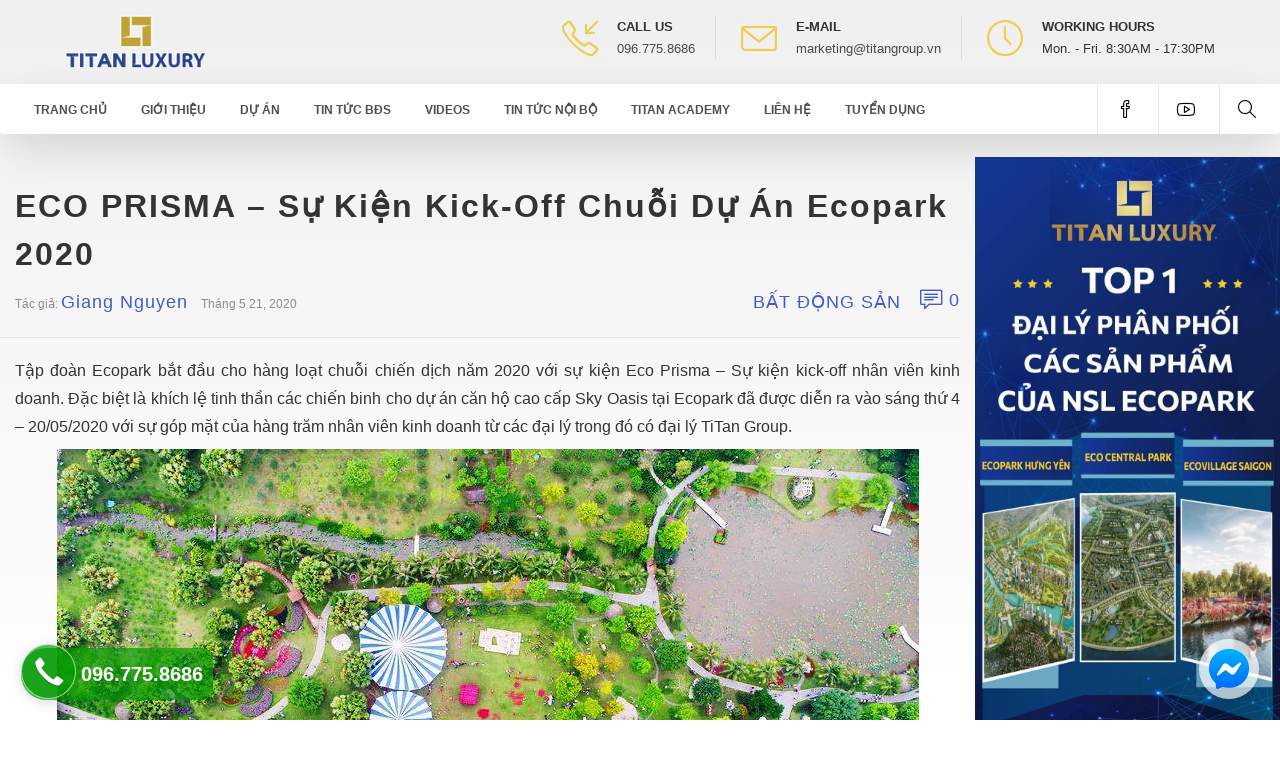

--- FILE ---
content_type: text/html; charset=UTF-8
request_url: https://titangroup.vn/eco-prisma-kick-off/
body_size: 21150
content:
<!DOCTYPE html><html lang="vi">
<head>
	<meta charset="UTF-8">
	<meta name="viewport" content="width=device-width, initial-scale=1">
	<meta name='dmca-site-verification' content='Q1FsS2I5NWR1bzdud0Vqd3pMT1NrQT090' />
	
		
	
	<link rel="profile" href="http://gmpg.org/xfn/11">	
	<script>
						console.log = function(){};
				console.error = function(){};
				console.warn = function(){};
				</script>
<!-- Google tag (gtag.js) -->
<script async src="https://www.googletagmanager.com/gtag/js?id=G-HLXYDH8C1S"></script>

<script>
  window.dataLayer = window.dataLayer || [];
  function gtag(){dataLayer.push(arguments);}
  gtag('js', new Date());

  gtag('config', 'G-HLXYDH8C1S');
</script>
	<meta name='robots' content='index, follow, max-image-preview:large, max-snippet:-1, max-video-preview:-1' />
	<style>img:is([sizes="auto" i], [sizes^="auto," i]) { contain-intrinsic-size: 3000px 1500px }</style>
	
	<!-- This site is optimized with the Yoast SEO plugin v26.6 - https://yoast.com/wordpress/plugins/seo/ -->
	<title>ECO PRISMA - Sự kiện kick-off chuỗi dự án Ecopark 2020</title>
	<meta name="description" content="Sự kiện Eco Prisma kick-off tinh thần các chiến binh bất động sản đã diễn ra tốt đẹp với những thông tin chiến lược về các dự án mới" />
	<link rel="canonical" href="https://titangroup.vn/eco-prisma-kick-off/" />
	<meta property="og:locale" content="vi_VN" />
	<meta property="og:type" content="article" />
	<meta property="og:title" content="ECO PRISMA - Sự kiện kick-off chuỗi dự án Ecopark 2020" />
	<meta property="og:description" content="Sự kiện Eco Prisma kick-off tinh thần các chiến binh bất động sản đã diễn ra tốt đẹp với những thông tin chiến lược về các dự án mới" />
	<meta property="og:url" content="https://titangroup.vn/eco-prisma-kick-off/" />
	<meta property="og:site_name" content="Titan Group - Bất động sản Titan" />
	<meta property="article:publisher" content="https://www.facebook.com/BDStitangroup/" />
	<meta property="article:published_time" content="2020-05-21T09:40:02+00:00" />
	<meta property="og:image" content="https://titangroup.vn/wp-content/uploads/eco-prisma-kick-off-sale-ecopark-2-scaled.jpg" />
	<meta property="og:image:width" content="2560" />
	<meta property="og:image:height" content="1707" />
	<meta property="og:image:type" content="image/jpeg" />
	<meta name="author" content="Giang Nguyen" />
	<meta name="twitter:card" content="summary_large_image" />
	<meta name="twitter:label1" content="Được viết bởi" />
	<meta name="twitter:data1" content="Giang Nguyen" />
	<meta name="twitter:label2" content="Ước tính thời gian đọc" />
	<meta name="twitter:data2" content="3 phút" />
	<script type="application/ld+json" class="yoast-schema-graph">{"@context":"https://schema.org","@graph":[{"@type":"Article","@id":"https://titangroup.vn/eco-prisma-kick-off/#article","isPartOf":{"@id":"https://titangroup.vn/eco-prisma-kick-off/"},"author":{"name":"Giang Nguyen","@id":"https://titangroup.vn/#/schema/person/f97bf864f4080c334177567d79873334"},"headline":"ECO PRISMA &#8211; Sự kiện kick-off chuỗi dự án Ecopark 2020","datePublished":"2020-05-21T09:40:02+00:00","mainEntityOfPage":{"@id":"https://titangroup.vn/eco-prisma-kick-off/"},"wordCount":522,"publisher":{"@id":"https://titangroup.vn/#organization"},"image":{"@id":"https://titangroup.vn/eco-prisma-kick-off/#primaryimage"},"thumbnailUrl":"https://titangroup.vn/wp-content/uploads/eco-prisma-kick-off-sale-ecopark-2-scaled.jpg","keywords":["Chung cư S1-S2 Sky Oasis Ecopark- Chính sách bán hàng mới nhất từ chủ đầu tư"],"articleSection":["Bất động sản","Hà Nội"],"inLanguage":"vi"},{"@type":"WebPage","@id":"https://titangroup.vn/eco-prisma-kick-off/","url":"https://titangroup.vn/eco-prisma-kick-off/","name":"ECO PRISMA - Sự kiện kick-off chuỗi dự án Ecopark 2020","isPartOf":{"@id":"https://titangroup.vn/#website"},"primaryImageOfPage":{"@id":"https://titangroup.vn/eco-prisma-kick-off/#primaryimage"},"image":{"@id":"https://titangroup.vn/eco-prisma-kick-off/#primaryimage"},"thumbnailUrl":"https://titangroup.vn/wp-content/uploads/eco-prisma-kick-off-sale-ecopark-2-scaled.jpg","datePublished":"2020-05-21T09:40:02+00:00","description":"Sự kiện Eco Prisma kick-off tinh thần các chiến binh bất động sản đã diễn ra tốt đẹp với những thông tin chiến lược về các dự án mới","breadcrumb":{"@id":"https://titangroup.vn/eco-prisma-kick-off/#breadcrumb"},"inLanguage":"vi","potentialAction":[{"@type":"ReadAction","target":["https://titangroup.vn/eco-prisma-kick-off/"]}]},{"@type":"ImageObject","inLanguage":"vi","@id":"https://titangroup.vn/eco-prisma-kick-off/#primaryimage","url":"https://titangroup.vn/wp-content/uploads/eco-prisma-kick-off-sale-ecopark-2-scaled.jpg","contentUrl":"https://titangroup.vn/wp-content/uploads/eco-prisma-kick-off-sale-ecopark-2-scaled.jpg","width":2560,"height":1707,"caption":"eco prisma kick-off sale ecopark"},{"@type":"BreadcrumbList","@id":"https://titangroup.vn/eco-prisma-kick-off/#breadcrumb","itemListElement":[{"@type":"ListItem","position":1,"name":"Home","item":"https://titangroup.vn/"},{"@type":"ListItem","position":2,"name":"ECO PRISMA &#8211; Sự kiện kick-off chuỗi dự án Ecopark 2020"}]},{"@type":"WebSite","@id":"https://titangroup.vn/#website","url":"https://titangroup.vn/","name":"Titan Group - Bất động sản Titan","description":"Titan Group - Bất động sản Titan","publisher":{"@id":"https://titangroup.vn/#organization"},"potentialAction":[{"@type":"SearchAction","target":{"@type":"EntryPoint","urlTemplate":"https://titangroup.vn/?s={search_term_string}"},"query-input":{"@type":"PropertyValueSpecification","valueRequired":true,"valueName":"search_term_string"}}],"inLanguage":"vi"},{"@type":"Organization","@id":"https://titangroup.vn/#organization","name":"Titan Group","url":"https://titangroup.vn/","logo":{"@type":"ImageObject","inLanguage":"vi","@id":"https://titangroup.vn/#/schema/logo/image/","url":"https://titangroup.vn/wp-content/uploads/logo-titan-stroke.png","contentUrl":"https://titangroup.vn/wp-content/uploads/logo-titan-stroke.png","width":2560,"height":1220,"caption":"Titan Group"},"image":{"@id":"https://titangroup.vn/#/schema/logo/image/"},"sameAs":["https://www.facebook.com/BDStitangroup/","https://www.youtube.com/channel/UC_93keFvEmm5BJTuxa1Ln1A"]},{"@type":"Person","@id":"https://titangroup.vn/#/schema/person/f97bf864f4080c334177567d79873334","name":"Giang Nguyen","image":{"@type":"ImageObject","inLanguage":"vi","@id":"https://titangroup.vn/#/schema/person/image/","url":"https://secure.gravatar.com/avatar/204383381164d015c5f26c964e1e82b39645f9cd042de7b1d6acef3fd28e4f77?s=96&d=mm&r=g","contentUrl":"https://secure.gravatar.com/avatar/204383381164d015c5f26c964e1e82b39645f9cd042de7b1d6acef3fd28e4f77?s=96&d=mm&r=g","caption":"Giang Nguyen"},"url":"https://titangroup.vn/author/giangbe/"}]}</script>
	<!-- / Yoast SEO plugin. -->


<link rel='dns-prefetch' href='//www.google.com' />
<link rel='dns-prefetch' href='//stats.wp.com' />

<link rel='stylesheet' id='wp-block-library-css' href='https://titangroup.vn/wp-includes/css/dist/block-library/style.min.css?ver=6.8.3' type='text/css' media='all' />
<style id='classic-theme-styles-inline-css' type='text/css'>
/*! This file is auto-generated */
.wp-block-button__link{color:#fff;background-color:#32373c;border-radius:9999px;box-shadow:none;text-decoration:none;padding:calc(.667em + 2px) calc(1.333em + 2px);font-size:1.125em}.wp-block-file__button{background:#32373c;color:#fff;text-decoration:none}
</style>
<link rel='stylesheet' id='awb-css' href='https://titangroup.vn/wp-content/plugins/advanced-backgrounds/assets/awb/awb.min.css?ver=1.12.8' type='text/css' media='all' />
<link rel='stylesheet' id='mediaelement-css' href='https://titangroup.vn/wp-includes/js/mediaelement/mediaelementplayer-legacy.min.css?ver=4.2.17' type='text/css' media='all' />
<link rel='stylesheet' id='wp-mediaelement-css' href='https://titangroup.vn/wp-includes/js/mediaelement/wp-mediaelement.min.css?ver=6.8.3' type='text/css' media='all' />
<style id='jetpack-sharing-buttons-style-inline-css' type='text/css'>
.jetpack-sharing-buttons__services-list{display:flex;flex-direction:row;flex-wrap:wrap;gap:0;list-style-type:none;margin:5px;padding:0}.jetpack-sharing-buttons__services-list.has-small-icon-size{font-size:12px}.jetpack-sharing-buttons__services-list.has-normal-icon-size{font-size:16px}.jetpack-sharing-buttons__services-list.has-large-icon-size{font-size:24px}.jetpack-sharing-buttons__services-list.has-huge-icon-size{font-size:36px}@media print{.jetpack-sharing-buttons__services-list{display:none!important}}.editor-styles-wrapper .wp-block-jetpack-sharing-buttons{gap:0;padding-inline-start:0}ul.jetpack-sharing-buttons__services-list.has-background{padding:1.25em 2.375em}
</style>
<style id='global-styles-inline-css' type='text/css'>
:root{--wp--preset--aspect-ratio--square: 1;--wp--preset--aspect-ratio--4-3: 4/3;--wp--preset--aspect-ratio--3-4: 3/4;--wp--preset--aspect-ratio--3-2: 3/2;--wp--preset--aspect-ratio--2-3: 2/3;--wp--preset--aspect-ratio--16-9: 16/9;--wp--preset--aspect-ratio--9-16: 9/16;--wp--preset--color--black: #000000;--wp--preset--color--cyan-bluish-gray: #abb8c3;--wp--preset--color--white: #ffffff;--wp--preset--color--pale-pink: #f78da7;--wp--preset--color--vivid-red: #cf2e2e;--wp--preset--color--luminous-vivid-orange: #ff6900;--wp--preset--color--luminous-vivid-amber: #fcb900;--wp--preset--color--light-green-cyan: #7bdcb5;--wp--preset--color--vivid-green-cyan: #00d084;--wp--preset--color--pale-cyan-blue: #8ed1fc;--wp--preset--color--vivid-cyan-blue: #0693e3;--wp--preset--color--vivid-purple: #9b51e0;--wp--preset--gradient--vivid-cyan-blue-to-vivid-purple: linear-gradient(135deg,rgba(6,147,227,1) 0%,rgb(155,81,224) 100%);--wp--preset--gradient--light-green-cyan-to-vivid-green-cyan: linear-gradient(135deg,rgb(122,220,180) 0%,rgb(0,208,130) 100%);--wp--preset--gradient--luminous-vivid-amber-to-luminous-vivid-orange: linear-gradient(135deg,rgba(252,185,0,1) 0%,rgba(255,105,0,1) 100%);--wp--preset--gradient--luminous-vivid-orange-to-vivid-red: linear-gradient(135deg,rgba(255,105,0,1) 0%,rgb(207,46,46) 100%);--wp--preset--gradient--very-light-gray-to-cyan-bluish-gray: linear-gradient(135deg,rgb(238,238,238) 0%,rgb(169,184,195) 100%);--wp--preset--gradient--cool-to-warm-spectrum: linear-gradient(135deg,rgb(74,234,220) 0%,rgb(151,120,209) 20%,rgb(207,42,186) 40%,rgb(238,44,130) 60%,rgb(251,105,98) 80%,rgb(254,248,76) 100%);--wp--preset--gradient--blush-light-purple: linear-gradient(135deg,rgb(255,206,236) 0%,rgb(152,150,240) 100%);--wp--preset--gradient--blush-bordeaux: linear-gradient(135deg,rgb(254,205,165) 0%,rgb(254,45,45) 50%,rgb(107,0,62) 100%);--wp--preset--gradient--luminous-dusk: linear-gradient(135deg,rgb(255,203,112) 0%,rgb(199,81,192) 50%,rgb(65,88,208) 100%);--wp--preset--gradient--pale-ocean: linear-gradient(135deg,rgb(255,245,203) 0%,rgb(182,227,212) 50%,rgb(51,167,181) 100%);--wp--preset--gradient--electric-grass: linear-gradient(135deg,rgb(202,248,128) 0%,rgb(113,206,126) 100%);--wp--preset--gradient--midnight: linear-gradient(135deg,rgb(2,3,129) 0%,rgb(40,116,252) 100%);--wp--preset--font-size--small: 13px;--wp--preset--font-size--medium: 20px;--wp--preset--font-size--large: 36px;--wp--preset--font-size--x-large: 42px;--wp--preset--spacing--20: 0.44rem;--wp--preset--spacing--30: 0.67rem;--wp--preset--spacing--40: 1rem;--wp--preset--spacing--50: 1.5rem;--wp--preset--spacing--60: 2.25rem;--wp--preset--spacing--70: 3.38rem;--wp--preset--spacing--80: 5.06rem;--wp--preset--shadow--natural: 6px 6px 9px rgba(0, 0, 0, 0.2);--wp--preset--shadow--deep: 12px 12px 50px rgba(0, 0, 0, 0.4);--wp--preset--shadow--sharp: 6px 6px 0px rgba(0, 0, 0, 0.2);--wp--preset--shadow--outlined: 6px 6px 0px -3px rgba(255, 255, 255, 1), 6px 6px rgba(0, 0, 0, 1);--wp--preset--shadow--crisp: 6px 6px 0px rgba(0, 0, 0, 1);}:where(.is-layout-flex){gap: 0.5em;}:where(.is-layout-grid){gap: 0.5em;}body .is-layout-flex{display: flex;}.is-layout-flex{flex-wrap: wrap;align-items: center;}.is-layout-flex > :is(*, div){margin: 0;}body .is-layout-grid{display: grid;}.is-layout-grid > :is(*, div){margin: 0;}:where(.wp-block-columns.is-layout-flex){gap: 2em;}:where(.wp-block-columns.is-layout-grid){gap: 2em;}:where(.wp-block-post-template.is-layout-flex){gap: 1.25em;}:where(.wp-block-post-template.is-layout-grid){gap: 1.25em;}.has-black-color{color: var(--wp--preset--color--black) !important;}.has-cyan-bluish-gray-color{color: var(--wp--preset--color--cyan-bluish-gray) !important;}.has-white-color{color: var(--wp--preset--color--white) !important;}.has-pale-pink-color{color: var(--wp--preset--color--pale-pink) !important;}.has-vivid-red-color{color: var(--wp--preset--color--vivid-red) !important;}.has-luminous-vivid-orange-color{color: var(--wp--preset--color--luminous-vivid-orange) !important;}.has-luminous-vivid-amber-color{color: var(--wp--preset--color--luminous-vivid-amber) !important;}.has-light-green-cyan-color{color: var(--wp--preset--color--light-green-cyan) !important;}.has-vivid-green-cyan-color{color: var(--wp--preset--color--vivid-green-cyan) !important;}.has-pale-cyan-blue-color{color: var(--wp--preset--color--pale-cyan-blue) !important;}.has-vivid-cyan-blue-color{color: var(--wp--preset--color--vivid-cyan-blue) !important;}.has-vivid-purple-color{color: var(--wp--preset--color--vivid-purple) !important;}.has-black-background-color{background-color: var(--wp--preset--color--black) !important;}.has-cyan-bluish-gray-background-color{background-color: var(--wp--preset--color--cyan-bluish-gray) !important;}.has-white-background-color{background-color: var(--wp--preset--color--white) !important;}.has-pale-pink-background-color{background-color: var(--wp--preset--color--pale-pink) !important;}.has-vivid-red-background-color{background-color: var(--wp--preset--color--vivid-red) !important;}.has-luminous-vivid-orange-background-color{background-color: var(--wp--preset--color--luminous-vivid-orange) !important;}.has-luminous-vivid-amber-background-color{background-color: var(--wp--preset--color--luminous-vivid-amber) !important;}.has-light-green-cyan-background-color{background-color: var(--wp--preset--color--light-green-cyan) !important;}.has-vivid-green-cyan-background-color{background-color: var(--wp--preset--color--vivid-green-cyan) !important;}.has-pale-cyan-blue-background-color{background-color: var(--wp--preset--color--pale-cyan-blue) !important;}.has-vivid-cyan-blue-background-color{background-color: var(--wp--preset--color--vivid-cyan-blue) !important;}.has-vivid-purple-background-color{background-color: var(--wp--preset--color--vivid-purple) !important;}.has-black-border-color{border-color: var(--wp--preset--color--black) !important;}.has-cyan-bluish-gray-border-color{border-color: var(--wp--preset--color--cyan-bluish-gray) !important;}.has-white-border-color{border-color: var(--wp--preset--color--white) !important;}.has-pale-pink-border-color{border-color: var(--wp--preset--color--pale-pink) !important;}.has-vivid-red-border-color{border-color: var(--wp--preset--color--vivid-red) !important;}.has-luminous-vivid-orange-border-color{border-color: var(--wp--preset--color--luminous-vivid-orange) !important;}.has-luminous-vivid-amber-border-color{border-color: var(--wp--preset--color--luminous-vivid-amber) !important;}.has-light-green-cyan-border-color{border-color: var(--wp--preset--color--light-green-cyan) !important;}.has-vivid-green-cyan-border-color{border-color: var(--wp--preset--color--vivid-green-cyan) !important;}.has-pale-cyan-blue-border-color{border-color: var(--wp--preset--color--pale-cyan-blue) !important;}.has-vivid-cyan-blue-border-color{border-color: var(--wp--preset--color--vivid-cyan-blue) !important;}.has-vivid-purple-border-color{border-color: var(--wp--preset--color--vivid-purple) !important;}.has-vivid-cyan-blue-to-vivid-purple-gradient-background{background: var(--wp--preset--gradient--vivid-cyan-blue-to-vivid-purple) !important;}.has-light-green-cyan-to-vivid-green-cyan-gradient-background{background: var(--wp--preset--gradient--light-green-cyan-to-vivid-green-cyan) !important;}.has-luminous-vivid-amber-to-luminous-vivid-orange-gradient-background{background: var(--wp--preset--gradient--luminous-vivid-amber-to-luminous-vivid-orange) !important;}.has-luminous-vivid-orange-to-vivid-red-gradient-background{background: var(--wp--preset--gradient--luminous-vivid-orange-to-vivid-red) !important;}.has-very-light-gray-to-cyan-bluish-gray-gradient-background{background: var(--wp--preset--gradient--very-light-gray-to-cyan-bluish-gray) !important;}.has-cool-to-warm-spectrum-gradient-background{background: var(--wp--preset--gradient--cool-to-warm-spectrum) !important;}.has-blush-light-purple-gradient-background{background: var(--wp--preset--gradient--blush-light-purple) !important;}.has-blush-bordeaux-gradient-background{background: var(--wp--preset--gradient--blush-bordeaux) !important;}.has-luminous-dusk-gradient-background{background: var(--wp--preset--gradient--luminous-dusk) !important;}.has-pale-ocean-gradient-background{background: var(--wp--preset--gradient--pale-ocean) !important;}.has-electric-grass-gradient-background{background: var(--wp--preset--gradient--electric-grass) !important;}.has-midnight-gradient-background{background: var(--wp--preset--gradient--midnight) !important;}.has-small-font-size{font-size: var(--wp--preset--font-size--small) !important;}.has-medium-font-size{font-size: var(--wp--preset--font-size--medium) !important;}.has-large-font-size{font-size: var(--wp--preset--font-size--large) !important;}.has-x-large-font-size{font-size: var(--wp--preset--font-size--x-large) !important;}
:where(.wp-block-post-template.is-layout-flex){gap: 1.25em;}:where(.wp-block-post-template.is-layout-grid){gap: 1.25em;}
:where(.wp-block-columns.is-layout-flex){gap: 2em;}:where(.wp-block-columns.is-layout-grid){gap: 2em;}
:root :where(.wp-block-pullquote){font-size: 1.5em;line-height: 1.6;}
</style>
<link data-minify="1" rel='stylesheet' id='kk-star-ratings-css' href='https://titangroup.vn/wp-content/cache/min/1/wp-content/plugins/kk-star-ratings/src/core/public/css/kk-star-ratings.css?ver=1767700854' type='text/css' media='all' />
<link data-minify="1" rel='stylesheet' id='contact-form-7-css' href='https://titangroup.vn/wp-content/cache/min/1/wp-content/plugins/contact-form-7/includes/css/styles.css?ver=1767700854' type='text/css' media='all' />
<link data-minify="1" rel='stylesheet' id='property-form-style-css' href='https://titangroup.vn/wp-content/cache/min/1/wp-content/plugins/property-submission/property-form-style.css?ver=1767700854' type='text/css' media='all' />
<link data-minify="1" rel='stylesheet' id='portal-pqei-css' href='https://titangroup.vn/wp-content/cache/min/1/wp-content/themes/portal_pqei/style.css?ver=1767700854' type='text/css' media='all' />
<style id='rocket-lazyload-inline-css' type='text/css'>
.rll-youtube-player{position:relative;padding-bottom:56.23%;height:0;overflow:hidden;max-width:100%;}.rll-youtube-player:focus-within{outline: 2px solid currentColor;outline-offset: 5px;}.rll-youtube-player iframe{position:absolute;top:0;left:0;width:100%;height:100%;z-index:100;background:0 0}.rll-youtube-player img{bottom:0;display:block;left:0;margin:auto;max-width:100%;width:100%;position:absolute;right:0;top:0;border:none;height:auto;-webkit-transition:.4s all;-moz-transition:.4s all;transition:.4s all}.rll-youtube-player img:hover{-webkit-filter:brightness(75%)}.rll-youtube-player .play{height:100%;width:100%;left:0;top:0;position:absolute;background:url(https://titangroup.vn/wp-content/plugins/wp-rocket/assets/img/youtube.png) no-repeat center;background-color: transparent !important;cursor:pointer;border:none;}
</style>
<script type="text/javascript" src="https://www.google.com/recaptcha/api.js?ver=6.8.3" id="recaptcha-js"></script>
<script type="text/javascript" src="https://titangroup.vn/wp-includes/js/jquery/jquery.min.js?ver=3.7.1" id="jquery-core-js"></script>
<script type="text/javascript" src="https://titangroup.vn/wp-includes/js/jquery/jquery-migrate.min.js?ver=3.4.1" id="jquery-migrate-js"></script>
<script type="application/ld+json">{
    "@context": "https://schema.org/",
    "@type": "CreativeWorkSeries",
    "name": "ECO PRISMA - Sự kiện kick-off chuỗi dự án Ecopark 2020",
    "aggregateRating": {
        "@type": "AggregateRating",
        "ratingValue": "5",
        "bestRating": "5",
        "ratingCount": "1"
    }
}</script><style type="text/css">
			.aiovg-player {
				display: block;
				position: relative;
				border-radius: 3px;
				padding-bottom: 56.25%;
				width: 100%;
				height: 0;	
				overflow: hidden;
			}
			
			.aiovg-player iframe,
			.aiovg-player .video-js,
			.aiovg-player .plyr {
				--plyr-color-main: #00b2ff;
				position: absolute;
				inset: 0;	
				margin: 0;
				padding: 0;
				width: 100%;
				height: 100%;
			}
		</style>	<style>img#wpstats{display:none}</style>
		<meta name="generator" content="Powered by Visual Composer - drag and drop page builder for WordPress."/>
<!--[if lte IE 9]><link rel="stylesheet" type="text/css" href="https://titangroup.vn/wp-content/plugins/js_composer_5.0.1/assets/css/vc_lte_ie9.min.css" media="screen"><![endif]--><link rel="icon" href="https://titangroup.vn/wp-content/uploads/logo-favicon.png" sizes="32x32" />
<link rel="icon" href="https://titangroup.vn/wp-content/uploads/logo-favicon.png" sizes="192x192" />
<link rel="apple-touch-icon" href="https://titangroup.vn/wp-content/uploads/logo-favicon.png" />
<meta name="msapplication-TileImage" content="https://titangroup.vn/wp-content/uploads/logo-favicon.png" />
		<style type="text/css" id="wp-custom-css">
			section#bao_chi {
    background-image: url(/wp-content/themes/portal_pqei/assets/images/titan/condotel-bai-kem-sun-premier-residences-phu-quoc-emerald-bay.jpg);
    background-size: cover;
}

.form-flat input {
    width: 45%;
    float: left;
}
.form-flat input.wpcf7-form-control.wpcf7-text.wpcf7-email.wpcf7-validates-as-required.wpcf7-validates-as-email {
    margin-left: 20px;
}
.form-flat input.wpcf7-form-control.has-spinner.wpcf7-submit.button {
    margin-left: 20px;
    width: 45%;
}
p.text-form {
    font-size: 20px;
    text-transform: uppercase;
    font-weight: 600;
}
p.text-form {
    font-size: 20px;
    text-transform: uppercase;
    font-weight: 600;
    color: #3E5CCE;
}
i.fa-brands.fa-facebook {
    font-size: 40px;
	color: #fff;
}
i.fa-brands.fa-youtube {
    font-size: 40px;
	color: #fff;
}
ul.display_flex img {
    width: 45px;
}
		</style>
		<noscript><style type="text/css"> .wpb_animate_when_almost_visible { opacity: 1; }</style></noscript><noscript><style id="rocket-lazyload-nojs-css">.rll-youtube-player, [data-lazy-src]{display:none !important;}</style></noscript>	<script type="application/ld+json" class="main-schema-graph">{ "@graph": [ {
			 "@context": "https://schema.org",
				"@type": "NewsArticle",
				"mainEntityOfPage": {
					"@type": "WebPage",
					"@id": "https://titangroup.vn/eco-prisma-kick-off/"
				},				
				"logo": {
					"@type": "ImageObject",
					"url": "https://titangroup.vn/wp-content/uploads/logo-titan-stroke.png",
					"width": 500,
					"height": 500
				},
				"headline": "ECO PRISMA &#8211; Sự kiện kick-off chuỗi dự án Ecopark 2020",
				"image": [ 
					{
						"@type": "ImageObject",
						"url": "https://titangroup.vn/wp-content/uploads/eco-prisma-kick-off-sale-ecopark-2-350x350.jpg",
						"height": 500,
						"width": 500
					},
					{
						"@type": "ImageObject",
						"url": "https://titangroup.vn/wp-content/uploads/eco-prisma-kick-off-sale-ecopark-2-scaled.jpg",
						"height": 300,
						"width": 400
					}
				],
				"datePublished": "2020-05-21T16:40:02+07:00",
				"dateModified": "2020-05-21T16:40:02+07:00",
				"description": "Sự kiện Eco Prisma kick-off tinh thần các chiến binh bất động sản đã diễn ra tốt đẹp với những thông tin chiến lược về các dự án mới",
				"author": {
					"@type": "Person",
					"name": "Giang Nguyen",
					"url": ""
				},
				"publisher": {
	  				"@context": "https://schema.org",
					"@type": "LocalBusiness",
					"name": "Titan Group",
	  				"image": "https://titangroup.vn/wp-content/uploads/logo-titan-stroke.png",
					"@id": "https://titangroup.vn/",
	  				"url": "https://titangroup.vn/",
	  				"telephone": "0995446688",
	  				"priceRange": "1000000000",
					"address": {
						"@type": "PostalAddress",
						"streetAddress": "15A Marina Arc, KĐT Ecopark, Hưng Yên",
						"addressLocality": "Hưng Yên",
						"postalCode": "160000",
						"addressCountry": "VN"
					},					
					"geo": {
						"@type": "GeoCoordinates",
						"latitude": 20.9500519,
						"longitude": 105.9377825
					},
					"openingHoursSpecification": {
						"@type": "OpeningHoursSpecification",
						"dayOfWeek": [
							"Monday",
							"Tuesday",
							"Wednesday",
							"Thursday",
							"Friday",
							"Saturday",
							"Sunday"
						],
						"opens": "05:00",
						"closes": "23:00"
					},		
	  				"sameAs": [	  				
						"https://www.facebook.com/BDStitangroup/",
						"https://scholar.google.com/citations?hl=vi&user=S-4x4UAAAAAJ",
						"https://www.linkedin.com/in/titangroupvn/",
						"https://www.youtube.com/channel/UCGVEb3_U7YleFBn5o5WEJGw",
						"https://www.producthunt.com/@titangroupvn",
						"www.pinterest.com/titangroupvn",
						"https://www.goodreads.com/titangroupvn",
						"https://500px.com/p/titangroupvn",
						"https://angel.co/u/titangroupvn",
						"https://soundcloud.com/titangroupvn",
						"https://twitter.com/titangroup_vn"
					]
				}
			},
			{
				"@context": "http://schema.org",
				"@type": "WebSite",
				"name": "Titan Group - Bất động sản Titan",
				"url": "https://titangroup.vn"
			}] }</script>	</head>
<body class="singular-page single-post" id="21105">
		
	<header id="masthead" class="site-header full-width">
		<div class="row long-width" id="logo-row">
			<div class="main-logo"><a class="home-link" href="https://titangroup.vn" title="Titan Group - Bất động sản Titan"><img width="2560" height="1220" src="https://titangroup.vn/wp-content/uploads/logo-titan-stroke.png" alt="Titan Group - Bất động sản Titan" style="width:143px;height:auto" /></a></div>
			<div class="header-contact-box">
				<div class="col3 header-contact">
					<div class="header-contact-icon"><i class="icon-call-in"></i></div>
					<div class="header-contact-text"><span class="header-contact-text-title">Call Us</span><a class="GAtrack-call-top" href="tel:096.775.8686" rel="nofollow" target="_blank">096.775.8686</a></div>
				</div>
				<div class="col3 header-contact">
					<div class="header-contact-icon"><i class="icon-envelope"></i></div>
					<div class="header-contact-text"><span class="header-contact-text-title">E-mail</span><a class="GAtrack-email-top" href="mailto:marketing@titangroup.vn" rel="nofollow" target="_blank">marketing@titangroup.vn</a></div>
				</div>
				<div class="col3 header-contact">
					<div class="header-contact-icon"><i class="icon-clock"></i></div>
					<div class="header-contact-text"><span class="header-contact-text-title">Working Hours</span>Mon. - Fri. 8:30AM - 17:30PM</div>
				</div>
			</div>
		</div>
		<div class="row long-width" id="top-nav-row">
			<nav id="main-menu" class="navigation toggle-navigation" role="navigation"><div class="menu-menu-thong-tin-container"><ul id="menu-menu-thong-tin" class="top-menu"><li id="menu-item-31340" class="menu-item menu-item-type-custom menu-item-object-custom menu-item-home menu-item-31340"><a href="https://titangroup.vn/">Trang chủ</a></li>
<li id="menu-item-601" class="menu-item menu-item-type-post_type menu-item-object-page menu-item-privacy-policy menu-item-601"><a rel="privacy-policy" href="https://titangroup.vn/gioi-thieu-titan-group/">Giới thiệu</a></li>
<li id="menu-item-600" class="menu-item menu-item-type-post_type menu-item-object-page menu-item-600"><a href="https://titangroup.vn/danh-sach-du-an/">Dự Án</a></li>
<li id="menu-item-19138" class="menu-item menu-item-type-taxonomy menu-item-object-category current-post-ancestor current-menu-parent current-post-parent menu-item-19138"><a href="https://titangroup.vn/bat-dong-san/">Tin tức BĐS</a></li>
<li id="menu-item-42267" class="menu-item menu-item-type-custom menu-item-object-custom menu-item-42267"><a href="https://titangroup.vn/videos/">Videos</a></li>
<li id="menu-item-19139" class="menu-item menu-item-type-taxonomy menu-item-object-category menu-item-19139"><a href="https://titangroup.vn/tin-tuc-noi-bo/">Tin tức nội bộ</a></li>
<li id="menu-item-31418" class="menu-item menu-item-type-custom menu-item-object-custom menu-item-31418"><a href="https://titangroup.vn/titan-academy/">Titan Academy</a></li>
<li id="menu-item-602" class="menu-item menu-item-type-post_type menu-item-object-page menu-item-602"><a href="https://titangroup.vn/lien-he/">Liên hệ</a></li>
<li id="menu-item-31339" class="menu-item menu-item-type-taxonomy menu-item-object-category menu-item-31339"><a href="https://titangroup.vn/tuyen-dung/">Tuyển Dụng</a></li>
</ul></div>	
				<div class="top-search-box">
					<button id="open-search-box" aria-label="Open Search box"><i class="icon-magnifier"></i></button>
					<div class="content-search-box">
						   	<form role="search" method="get" id="searchform" class="searchform" action="https://titangroup.vn/" >
    	<label class="screen-reader-text" for="s">
    	  	<input type="text" value="" name="s" id="s" placeholder="Search here..." />
    	</label>
    	<button type="submit" id="search-submit" class="search-submit" value=" "><i class="icon-magnifier"></i></button>
    </form>						<button id="close-search-box" aria-label="Close Search box">><i class="icon-arrow-left"></i></button>
					</div>
				</div>
				<div class="top-social-box">
					<div class="top-facebook-box"><button id="open-facebook-box" aria-label="Open Facebook box" onclick="window.open('https://www.facebook.com/BDStitangroup/','_blank')"><i class="icon-social-facebook"></i></button></div>
					<div class="top-youtube-box"><button id="open-youtube-box" aria-label="Open Youtube box" onclick="window.open('https://www.youtube.com/channel/UCGVEb3_U7YleFBn5o5WEJGw','_blank')"><i class="icon-social-youtube"></i></button></div>
				</div>
			</nav>
		</div>
		<div class="button-toggle-box"><button class="button-toggle"><span class="content-button-toggle">Toggle menu</button></div>
	</header>
<div class="site-main row full-width">	<div class="page-content long-width">
		<main id="primary" class="content-area width70">
			<div id="content" class="site-content">
				<article id="post-21105" class="post-21105 post type-post status-publish format-standard has-post-thumbnail hentry category-bat-dong-san category-ha-noi tag-chung-cu-s1-s2-sky-oasis">
	<div class="row full-width">
		<h1 class="entry-title">ECO PRISMA &#8211; Sự kiện kick-off chuỗi dự án Ecopark 2020</h1>
		<div class="entry-meta">
			<span class="author"><span class="before-text">Tác giả: </span><a href="https://titangroup.vn/author/giangbe/" target="_blank">Giang Nguyen</a></span><span class="date-meta"><time class="entry-date" datetime="Tháng 5 21, 2020">Tháng 5 21, 2020</time></span><span class="comment-meta"><a href="https://titangroup.vn/eco-prisma-kick-off/#post-comment-box" rel="bookmark" target="_blank"><i class="icon-speech"></i>0</a></span><a class="cat-link-meta" href="https://titangroup.vn/bat-dong-san/">Bất động sản</a>		</div>
		<div class="entry-content">		
					<p style="text-align: justify;">Tập đoàn Ecopark bắt đầu cho hàng loạt chuỗi chiến dịch năm 2020 với sự kiện Eco Prisma &#8211; Sự kiện kick-off nhân viên kinh doanh. Đặc biệt là khích lệ tinh thần các chiến binh cho dự án căn hộ cao cấp Sky Oasis tại Ecopark đã được diễn ra vào sáng thứ 4 &#8211; 20/05/2020 với sự góp mặt của hàng trăm nhân viên kinh doanh từ các đại lý trong đó có đại lý TiTan Group.</p>
<figure id="attachment_18388" aria-describedby="caption-attachment-18388" style="width: 862px" class="wp-caption aligncenter"><img fetchpriority="high" decoding="async" class="wp-image-18388 size-full" src="https://titangroup.vn/wp-content/uploads/cong-vien-mua-xuan-ecopark-1.jpg" alt="cong-vien-mua-xuan-ecopark-1" width="862" height="506" srcset="https://titangroup.vn/wp-content/uploads/cong-vien-mua-xuan-ecopark-1.jpg 862w, https://titangroup.vn/wp-content/uploads/cong-vien-mua-xuan-ecopark-1-300x176.jpg 300w, https://titangroup.vn/wp-content/uploads/cong-vien-mua-xuan-ecopark-1-600x352.jpg 600w, https://titangroup.vn/wp-content/uploads/cong-vien-mua-xuan-ecopark-1-768x451.jpg 768w, https://titangroup.vn/wp-content/uploads/cong-vien-mua-xuan-ecopark-1-500x294.jpg 500w, https://titangroup.vn/wp-content/uploads/cong-vien-mua-xuan-ecopark-1-800x470.jpg 800w" sizes="(max-width: 862px) 100vw, 862px" /><figcaption id="caption-attachment-18388" class="wp-caption-text">Trong công viên đại ngàn cây xanh Ecopark thì công viên mùa xuân là nơi được lựa chọn để diễn ra sự kiện này.</figcaption></figure>
<p style="text-align: justify;">Trong buổi Eco Prisma kick-off chủ đầu tư Ecopark đã vén màn hàng loạt các dự án HOT của năm 2020 cùng hàng loạt các thông tin quan trọng về dự án Sky Oasis.</p>
<p style="text-align: justify;">Đọc thêm: <strong><a href="https://titangroup.vn/chung-cu-sky-oasis/" target="_blank" rel="noopener noreferrer">Thông tin dự án Sky Oasis</a></strong></p>
<figure id="attachment_21119" aria-describedby="caption-attachment-21119" style="width: 2560px" class="wp-caption aligncenter"><img decoding="async" class="wp-image-21119 size-full" src="https://titangroup.vn/wp-content/uploads/eco-prisma-kick-off-sale-ecopark-2-scaled.jpg" alt="eco prisma kick-off sale ecopark" width="2560" height="1707" srcset="https://titangroup.vn/wp-content/uploads/eco-prisma-kick-off-sale-ecopark-2-scaled.jpg 2560w, https://titangroup.vn/wp-content/uploads/eco-prisma-kick-off-sale-ecopark-2-300x200.jpg 300w, https://titangroup.vn/wp-content/uploads/eco-prisma-kick-off-sale-ecopark-2-600x400.jpg 600w, https://titangroup.vn/wp-content/uploads/eco-prisma-kick-off-sale-ecopark-2-768x512.jpg 768w, https://titangroup.vn/wp-content/uploads/eco-prisma-kick-off-sale-ecopark-2-1536x1024.jpg 1536w, https://titangroup.vn/wp-content/uploads/eco-prisma-kick-off-sale-ecopark-2-2048x1365.jpg 2048w, https://titangroup.vn/wp-content/uploads/eco-prisma-kick-off-sale-ecopark-2-500x333.jpg 500w, https://titangroup.vn/wp-content/uploads/eco-prisma-kick-off-sale-ecopark-2-800x533.jpg 800w, https://titangroup.vn/wp-content/uploads/eco-prisma-kick-off-sale-ecopark-2-1280x853.jpg 1280w, https://titangroup.vn/wp-content/uploads/eco-prisma-kick-off-sale-ecopark-2-1920x1280.jpg 1920w" sizes="(max-width: 2560px) 100vw, 2560px" /><figcaption id="caption-attachment-21119" class="wp-caption-text">Công ty Bất Động Sản Titan là một trong các đại lý chiến lược của tập đoàn Ecopark</figcaption></figure>
<p style="text-align: justify;">Bên cạnh đó là các thông tin về Sol Forest &#8211; Vertical Forest đầu tiên tại Hà Nội, S3 &amp; S-Premium, Thủy Trúc, Nhà phố vịnh đảo Marina arc, Nhà ph<span class="text_exposed_show">ố QT Marina, Ốc đảo Thủy Tùng, Căn hộ Thủy Tiên,&#8230; </span></p>
<p style="text-align: justify;"><span class="text_exposed_show">Đặc biệt, trong số đó, có thiên đường sống Sol Forest &#8211; ba tòa tháp biểu tượng được thiêt kế như những khu rừng thẳng đứng trên không &#8211; Là một trong những sản phẩm đẳng cấp nhất Ecopark. Hứa hẹn sẽ là loạt sản phẩm hấp dẫn nhất thị trường BĐS Hà Nội &#8211; Hưng Yên 2020</span></p>
<p style="text-align: justify;">Đọc thêm: <strong><a href="https://titangroup.vn/be-boi-sky-oasis/" target="_blank" rel="noopener noreferrer">Bể bơi chân mây Sky Oasis</a></strong></p>
<h2>Thêm một số hình ảnh về sự kiện</h2>
<figure id="attachment_21115" aria-describedby="caption-attachment-21115" style="width: 2560px" class="wp-caption aligncenter"><img decoding="async" class="wp-image-21115 size-full" src="https://titangroup.vn/wp-content/uploads/eco-prisma-kick-off-sale-ecopark-3-scaled.jpg" alt="eco prisma kick-off sale ecopark" width="2560" height="1707" srcset="https://titangroup.vn/wp-content/uploads/eco-prisma-kick-off-sale-ecopark-3-scaled.jpg 2560w, https://titangroup.vn/wp-content/uploads/eco-prisma-kick-off-sale-ecopark-3-300x200.jpg 300w, https://titangroup.vn/wp-content/uploads/eco-prisma-kick-off-sale-ecopark-3-600x400.jpg 600w, https://titangroup.vn/wp-content/uploads/eco-prisma-kick-off-sale-ecopark-3-768x512.jpg 768w, https://titangroup.vn/wp-content/uploads/eco-prisma-kick-off-sale-ecopark-3-1536x1024.jpg 1536w, https://titangroup.vn/wp-content/uploads/eco-prisma-kick-off-sale-ecopark-3-2048x1365.jpg 2048w, https://titangroup.vn/wp-content/uploads/eco-prisma-kick-off-sale-ecopark-3-500x333.jpg 500w, https://titangroup.vn/wp-content/uploads/eco-prisma-kick-off-sale-ecopark-3-800x533.jpg 800w, https://titangroup.vn/wp-content/uploads/eco-prisma-kick-off-sale-ecopark-3-1280x853.jpg 1280w, https://titangroup.vn/wp-content/uploads/eco-prisma-kick-off-sale-ecopark-3-1920x1280.jpg 1920w" sizes="(max-width: 2560px) 100vw, 2560px" /><figcaption id="caption-attachment-21115" class="wp-caption-text">Sự kiện Ecopark Prisma quy tụ hàng trăm nhân viên bất động sản từ các đại lý phân phối bất động sản</figcaption></figure>
<figure id="attachment_21116" aria-describedby="caption-attachment-21116" style="width: 2560px" class="wp-caption aligncenter"><img decoding="async" class="wp-image-21116 size-full" src="https://titangroup.vn/wp-content/uploads/eco-prisma-kick-off-sale-ecopark-4-scaled.jpg" alt="eco prisma kick-off sale ecopark" width="2560" height="1707" srcset="https://titangroup.vn/wp-content/uploads/eco-prisma-kick-off-sale-ecopark-4-scaled.jpg 2560w, https://titangroup.vn/wp-content/uploads/eco-prisma-kick-off-sale-ecopark-4-300x200.jpg 300w, https://titangroup.vn/wp-content/uploads/eco-prisma-kick-off-sale-ecopark-4-600x400.jpg 600w, https://titangroup.vn/wp-content/uploads/eco-prisma-kick-off-sale-ecopark-4-768x512.jpg 768w, https://titangroup.vn/wp-content/uploads/eco-prisma-kick-off-sale-ecopark-4-1536x1024.jpg 1536w, https://titangroup.vn/wp-content/uploads/eco-prisma-kick-off-sale-ecopark-4-2048x1365.jpg 2048w, https://titangroup.vn/wp-content/uploads/eco-prisma-kick-off-sale-ecopark-4-500x333.jpg 500w, https://titangroup.vn/wp-content/uploads/eco-prisma-kick-off-sale-ecopark-4-800x533.jpg 800w, https://titangroup.vn/wp-content/uploads/eco-prisma-kick-off-sale-ecopark-4-1280x853.jpg 1280w, https://titangroup.vn/wp-content/uploads/eco-prisma-kick-off-sale-ecopark-4-1920x1280.jpg 1920w" sizes="(max-width: 2560px) 100vw, 2560px" /><figcaption id="caption-attachment-21116" class="wp-caption-text">Sự kiện có sự tham gia của ca sĩ Dương Triệu Vũ với những ca khúc sôi động, rực lửa</figcaption></figure>
<figure id="attachment_21117" aria-describedby="caption-attachment-21117" style="width: 1920px" class="wp-caption aligncenter"><img decoding="async" class="wp-image-21117 size-full" src="https://titangroup.vn/wp-content/uploads/eco-prisma-kick-off-sale-ecopark-5.jpg" alt="eco prisma kick-off sale ecopark" width="1920" height="1280" srcset="https://titangroup.vn/wp-content/uploads/eco-prisma-kick-off-sale-ecopark-5.jpg 1920w, https://titangroup.vn/wp-content/uploads/eco-prisma-kick-off-sale-ecopark-5-300x200.jpg 300w, https://titangroup.vn/wp-content/uploads/eco-prisma-kick-off-sale-ecopark-5-600x400.jpg 600w, https://titangroup.vn/wp-content/uploads/eco-prisma-kick-off-sale-ecopark-5-768x512.jpg 768w, https://titangroup.vn/wp-content/uploads/eco-prisma-kick-off-sale-ecopark-5-1536x1024.jpg 1536w, https://titangroup.vn/wp-content/uploads/eco-prisma-kick-off-sale-ecopark-5-500x333.jpg 500w, https://titangroup.vn/wp-content/uploads/eco-prisma-kick-off-sale-ecopark-5-800x533.jpg 800w, https://titangroup.vn/wp-content/uploads/eco-prisma-kick-off-sale-ecopark-5-1280x853.jpg 1280w" sizes="(max-width: 1920px) 100vw, 1920px" /><figcaption id="caption-attachment-21117" class="wp-caption-text">Hình ảnh những vị thủ lĩnh của các đại lý</figcaption></figure>
<p><img decoding="async" class="aligncenter size-full wp-image-21118" src="https://titangroup.vn/wp-content/uploads/eco-prisma-kick-off-sale-ecopark-scaled.jpg" alt="" width="2560" height="1707" srcset="https://titangroup.vn/wp-content/uploads/eco-prisma-kick-off-sale-ecopark-scaled.jpg 2560w, https://titangroup.vn/wp-content/uploads/eco-prisma-kick-off-sale-ecopark-300x200.jpg 300w, https://titangroup.vn/wp-content/uploads/eco-prisma-kick-off-sale-ecopark-600x400.jpg 600w, https://titangroup.vn/wp-content/uploads/eco-prisma-kick-off-sale-ecopark-768x512.jpg 768w, https://titangroup.vn/wp-content/uploads/eco-prisma-kick-off-sale-ecopark-1536x1024.jpg 1536w, https://titangroup.vn/wp-content/uploads/eco-prisma-kick-off-sale-ecopark-2048x1365.jpg 2048w, https://titangroup.vn/wp-content/uploads/eco-prisma-kick-off-sale-ecopark-500x333.jpg 500w, https://titangroup.vn/wp-content/uploads/eco-prisma-kick-off-sale-ecopark-800x533.jpg 800w, https://titangroup.vn/wp-content/uploads/eco-prisma-kick-off-sale-ecopark-1280x853.jpg 1280w, https://titangroup.vn/wp-content/uploads/eco-prisma-kick-off-sale-ecopark-1920x1280.jpg 1920w" sizes="(max-width: 2560px) 100vw, 2560px" /></p>


<div class="kk-star-ratings kksr-shortcode"
    data-payload='{&quot;id&quot;:&quot;21105&quot;,&quot;slug&quot;:&quot;default&quot;,&quot;ignore&quot;:&quot;&quot;,&quot;reference&quot;:&quot;shortcode&quot;,&quot;align&quot;:&quot;&quot;,&quot;class&quot;:&quot;&quot;,&quot;count&quot;:&quot;1&quot;,&quot;legendonly&quot;:&quot;&quot;,&quot;readonly&quot;:&quot;&quot;,&quot;score&quot;:&quot;5&quot;,&quot;starsonly&quot;:&quot;&quot;,&quot;valign&quot;:&quot;&quot;,&quot;best&quot;:&quot;5&quot;,&quot;gap&quot;:&quot;5&quot;,&quot;greet&quot;:&quot;Rate this post&quot;,&quot;legend&quot;:&quot;5\/5 - (1 bình chọn)&quot;,&quot;size&quot;:&quot;24&quot;,&quot;title&quot;:&quot;ECO PRISMA - Sự kiện kick-off chuỗi dự án Ecopark 2020&quot;,&quot;width&quot;:&quot;142.5&quot;,&quot;_legend&quot;:&quot;{score}\/{best} - ({count} {votes})&quot;,&quot;font_factor&quot;:&quot;1.25&quot;}'>
            
<div class="kksr-stars">
    
<div class="kksr-stars-inactive">
            <div class="kksr-star" data-star="1" style="padding-right: 5px">
            

<div class="kksr-icon" style="width: 24px; height: 24px;"></div>
        </div>
            <div class="kksr-star" data-star="2" style="padding-right: 5px">
            

<div class="kksr-icon" style="width: 24px; height: 24px;"></div>
        </div>
            <div class="kksr-star" data-star="3" style="padding-right: 5px">
            

<div class="kksr-icon" style="width: 24px; height: 24px;"></div>
        </div>
            <div class="kksr-star" data-star="4" style="padding-right: 5px">
            

<div class="kksr-icon" style="width: 24px; height: 24px;"></div>
        </div>
            <div class="kksr-star" data-star="5" style="padding-right: 5px">
            

<div class="kksr-icon" style="width: 24px; height: 24px;"></div>
        </div>
    </div>
    
<div class="kksr-stars-active" style="width: 142.5px;">
            <div class="kksr-star" style="padding-right: 5px">
            

<div class="kksr-icon" style="width: 24px; height: 24px;"></div>
        </div>
            <div class="kksr-star" style="padding-right: 5px">
            

<div class="kksr-icon" style="width: 24px; height: 24px;"></div>
        </div>
            <div class="kksr-star" style="padding-right: 5px">
            

<div class="kksr-icon" style="width: 24px; height: 24px;"></div>
        </div>
            <div class="kksr-star" style="padding-right: 5px">
            

<div class="kksr-icon" style="width: 24px; height: 24px;"></div>
        </div>
            <div class="kksr-star" style="padding-right: 5px">
            

<div class="kksr-icon" style="width: 24px; height: 24px;"></div>
        </div>
    </div>
</div>
                

<div class="kksr-legend" style="font-size: 19.2px;">
            5/5 - (1 bình chọn)    </div>
    </div>
		</div>
	</div>
</article>
<script type="text/javascript">jQuery(document).ready(function($){
	if ($('.menu_jump_content').length){
		var menu_jump_content = '<ul>';
		var menu_jump_count = 0;
		$(".site-content h2").each(function(){
			var current_h2 = $(this);
			menu_jump_count = menu_jump_count + 1; 
			if (!current_h2.parent().hasClass('menu_jump_title')){
				if (menu_jump_count > 1 ) {
					current_h2.before('<p class="jump_back"><a href="#menu_jump">Back to Top <span>↑</span></a></p>');
				}
				current_h2.attr("id", ""+menu_jump_count);
		    	menu_jump_content = menu_jump_content + '<li><a class="under_line" href="#'+menu_jump_count+'">' + current_h2.text() + '</a></li>';
			}
		});
		menu_jump_content = menu_jump_content + '</ul>';
		$('.menu_jump_content').html(menu_jump_content);
		$('.menu_jump_title').click(function(){
			$('#menu_jump').toggleClass('active');
		});
		$('.jump_back').click(function(){
			$('#menu_jump').addClass('active');
		});
		$('#menu_jump .under_line').click(function(){
			$('#menu_jump').removeClass('active');
		});
	}
});</script>
				<div class="advance-meta"><div class="list_tags"><h4>Tags: </h4><span class="tag-links"><a href="https://titangroup.vn/chung-cu-s1-s2-sky-oasis/" rel="tag">Chung cư S1-S2 Sky Oasis Ecopark- Chính sách bán hàng mới nhất từ chủ đầu tư</a></span></div>					<div class="social-box">
						<span class="social-button" class="fb-share-button" data-href="" data-layout="button" data-size="small"><a target="_blank" rel="nofollow" href="https://www.facebook.com/dialog/share?app_id=541796619930193&display=popup&href=https%3A%2F%2Ftitangroup.vn%2Feco-prisma-kick-off%2F&amp;src=sdkpreparse" class="fb-xfbml-parse-ignore"><i class="icon-social-facebook-black"></i></a></span>
						<span class="social-button"><a class="zalo-share-button" data-href="" target="_blank" rel="nofollow" data-oaid="579745863508352884" data-customize=true><i class="icon-social-zalo"></i></a></span>
					</div>
				</div>
			</div>
		</main><!-- primary -->
		<aside id="tertiary" class="content-area width30" role="complementary">
	<div class="main-sidebar">
		<div class="widget-area">
			<aside id="media_image-4" class="widget widget_media_image"><a href="#" target="_blank"><img width="819" height="1600" src="https://titangroup.vn/wp-content/uploads/titan-luxury-top1-dai-ly-phan-phoi.jpg" class="image wp-image-40222  attachment-full size-full" alt="Titan Homies" style="max-width: 100%; height: auto;" decoding="async" srcset="https://titangroup.vn/wp-content/uploads/titan-luxury-top1-dai-ly-phan-phoi.jpg 819w, https://titangroup.vn/wp-content/uploads/titan-luxury-top1-dai-ly-phan-phoi-154x300.jpg 154w, https://titangroup.vn/wp-content/uploads/titan-luxury-top1-dai-ly-phan-phoi-307x600.jpg 307w, https://titangroup.vn/wp-content/uploads/titan-luxury-top1-dai-ly-phan-phoi-768x1500.jpg 768w, https://titangroup.vn/wp-content/uploads/titan-luxury-top1-dai-ly-phan-phoi-786x1536.jpg 786w, https://titangroup.vn/wp-content/uploads/titan-luxury-top1-dai-ly-phan-phoi-500x977.jpg 500w, https://titangroup.vn/wp-content/uploads/titan-luxury-top1-dai-ly-phan-phoi-800x1563.jpg 800w" sizes="(max-width: 819px) 100vw, 819px" /></a></aside><aside id="text-8" class="widget widget_text"><h3 class="widget-title">Tin tức bất động sản</h3>			<div class="textwidget">		<div class="row full-width list_post">			<div class="single_news col1"><div class="inner">				<div class="single_news_thumb post_thumb" style="background-image: url(https://titangroup.vn/wp-content/uploads/phan-khu-mua-le-hoi-eco-retreat-1-150x150.jpg);">
									</div>
				<div class="single_news_content">					<div><a href="https://titangroup.vn/kham-pha-ket-noi-noi-khu-tai-phan-khu-mua-le-hoi/" rel="bookmark">Khám phá Kết nối nội khu tại Phân khu Mùa Lễ Hội</a></div>
				</div>			</div></div>			<div class="single_news col1"><div class="inner">				<div class="single_news_thumb post_thumb" style="background-image: url(https://titangroup.vn/wp-content/uploads/Khu-dan-cu-do-thi-phia-Bac-song-Ben-Luc-–-Cho-Dem-150x150.jpg);">
									</div>
				<div class="single_news_content">					<div><a href="https://titangroup.vn/nsl-ecopark-nha-dau-tu-du-an-khu-dan-cu-do-thi-phia-bac-song-ben-luc-cho-dem-tay-ninh/" rel="bookmark">NSL Ecopark &#8211; Nhà đầu tư dự án Khu dân cư đô thị phía Bắc sông Bến Lức – Chợ Đệm, Tây Ninh</a></div>
				</div>			</div></div>			<div class="single_news col1"><div class="inner">				<div class="single_news_thumb post_thumb" style="background-image: url(https://titangroup.vn/wp-content/uploads/phan-khu-mua-le-hoi-eco-retreat-150x150.jpg);">
									</div>
				<div class="single_news_content">					<div><a href="https://titangroup.vn/phan-khu-mua-le-hoi-cua-ngo-soi-dong-da-sac-giau-tiem-nang-nhat-eco-retreat/" rel="bookmark">Phân khu MÙA LỄ HỘI cửa ngõ sôi động, đa sắc giàu tiềm năng nhất Eco Retreat</a></div>
				</div>			</div></div>			<div class="single_news col1"><div class="inner">				<div class="single_news_thumb post_thumb" style="background-image: url(https://titangroup.vn/wp-content/uploads/vuon-binh-minh-retreat-forest-150x150.jpg);">
									</div>
				<div class="single_news_content">					<div><a href="https://titangroup.vn/5-bao-chung-dau-tu-khien-eco-retreat-tro-thanh-bds-an-toan-ben-vung/" rel="bookmark">5 bảo chứng đầu tư khiến Eco Retreat trở thành BĐS an toàn bền vững</a></div>
				</div>			</div></div>			<div class="single_news col1"><div class="inner">				<div class="single_news_thumb post_thumb" style="background-image: url(https://titangroup.vn/wp-content/uploads/3281678994807932079-1-150x150.jpg);">
									</div>
				<div class="single_news_content">					<div><a href="https://titangroup.vn/dai-nhac-hoi-eco-retreat-countdown-2026-khi-am-nhac-cham-vao-cam-xuc/" rel="bookmark">Đại nhạc hội Eco Retreat Countdown 2026 – Khi âm nhạc chạm vào cảm xúc</a></div>
				</div>			</div></div>			<div class="single_news col1"><div class="inner">				<div class="single_news_thumb post_thumb" style="background-image: url(https://titangroup.vn/wp-content/uploads/vuon-biec-xanh-retreat-forest-150x150.jpg);">
									</div>
				<div class="single_news_content">					<div><a href="https://titangroup.vn/4-hanh-trinh-24-khu-vuon-chu-de-kham-pha-tai-retreat-forest/" rel="bookmark">4 hành trình 24 khu vườn chủ đề khám phá tại Retreat Forest</a></div>
				</div>			</div></div>			<div class="single_news col1"><div class="inner">				<div class="single_news_thumb post_thumb" style="background-image: url(https://titangroup.vn/wp-content/uploads/PK-Alumi-2-150x150.jpg);">
									</div>
				<div class="single_news_content">					<div><a href="https://titangroup.vn/best-western-premier-don-vi-quan-ly-va-van-hanh-phan-khu-alumi/" rel="bookmark">Best Western Premier &#8211; đơn vị quản lý và vận hành phân khu Alumi</a></div>
				</div>			</div></div>			<div class="single_news col1"><div class="inner">				<div class="single_news_thumb post_thumb" style="background-image: url(https://titangroup.vn/wp-content/uploads/cat-noc-fpt-eco-central-park3-150x150.jpg);">
									</div>
				<div class="single_news_content">					<div><a href="https://titangroup.vn/cat-noc-truong-pho-thong-lien-cap-fpt-tai-eco-central-park/" rel="bookmark">Cất nóc Trường Phổ thông Liên cấp FPT tại Eco Central Park</a></div>
				</div>			</div></div>		</div>
</div>
		</aside><aside id="custom_html-9" class="widget_text widget widget_custom_html"><h3 class="widget-title">Dự án đáng chú ý</h3><div class="textwidget custom-html-widget"><ul>
	<li><a href="https://titangroup.vn/eco-village-saigon-river/" title="Eco Village Saigon River">Eco Village Saigon River</a></li>
	<li><a href="https://titangroup.vn/eco-retreat-long-an/" title="Eco Retreat Long An">ECO RETREAT LONG AN</a></li>	
	<li><a href="https://titangroup.vn/eco-central-park-vinh/" title="Eco Central Park Vinh">Eco Central Park Vinh</a></li>
	<li><a href="https://titangroup.vn/the-campus-eco-central-park/" title="The Campus">The Campus</a></li>
	<li><a href="https://titangroup.vn/central-park-residences/" title="Central Park Residences">Central Park Residences</a></li>
	<li><a href="https://titangroup.vn/vinhomes-royal-island/" title="Vinhomes Royal Island">Vinhomes Royal Island</a></li>
	<li><a href="https://titangroup.vn/trung-tam-thuong-mai-mat-nuoc-the-island-mall/" title="The Island Mall">The Island Mall</a></li>
</ul></div></aside>		</div>
	</div>
</aside>    <div class="related_post_list" style="padding-left: 15px;">
        <div class="container">
            <h3>Cùng chuyên mục</h3>
            		<div class="related_post col3">
	    	<div class="related_thumb" style="background-image: url('https://titangroup.vn/wp-content/uploads/phan-khu-mua-le-hoi-eco-retreat-1-826x510.jpg');"><span class="date-meta"><time class="entry-date" datetime="06 Th1">06 Th1</time></span></div>
	    	<div class="related_content">
	    		<div class="related_content_overlay">
		    		<h4><a href="https://titangroup.vn/kham-pha-ket-noi-noi-khu-tai-phan-khu-mua-le-hoi/" rel="bookmark" title="Khám phá Kết nối nội khu tại Phân khu Mùa Lễ Hội">Khám phá Kết nối nội khu tại Phân khu Mùa Lễ Hội</a></h4>
	    		</div>
	    		<div class="related-meta">
	    			<span class="author"><span class="before-text">Tác giả: </span><a href="https://titangroup.vn/author/nguyenle/" target="_blank">Lệ Nguyễn</a></span><a class="cat-link-meta" href="https://titangroup.vn/bat-dong-san/">Bất động sản</a>    			</div>
    			<div class="news_excerpt"><p class="post-excerpt">Là phân khu cuối cùng trong tổng thể Khu đô thị Eco Retreat, phân khu Mùa Lễ Hội sở hữu lợi thế đặc biệt khi thừa hưởng trọn...</p></div>
	    		<div>
	    			<a class="read-more" href="https://titangroup.vn/kham-pha-ket-noi-noi-khu-tai-phan-khu-mua-le-hoi/" rel="bookmark" title="Khám phá Kết nối nội khu tại Phân khu Mùa Lễ Hội">Xem thêm</a>
	    		</div>	    		
	    	</div>
   		</div>		<div class="related_post col3">
	    	<div class="related_thumb" style="background-image: url('https://titangroup.vn/wp-content/uploads/Khu-dan-cu-do-thi-phia-Bac-song-Ben-Luc-–-Cho-Dem-826x510.jpg');"><span class="date-meta"><time class="entry-date" datetime="05 Th1">05 Th1</time></span></div>
	    	<div class="related_content">
	    		<div class="related_content_overlay">
		    		<h4><a href="https://titangroup.vn/nsl-ecopark-nha-dau-tu-du-an-khu-dan-cu-do-thi-phia-bac-song-ben-luc-cho-dem-tay-ninh/" rel="bookmark" title="NSL Ecopark &#8211; Nhà đầu tư dự án Khu dân cư đô thị phía Bắc sông Bến Lức – Chợ Đệm, Tây Ninh">NSL Ecopark &#8211; Nhà đầu tư dự án Khu dân cư đô thị phía Bắc sông Bến Lức – Chợ Đệm, Tây Ninh</a></h4>
	    		</div>
	    		<div class="related-meta">
	    			<span class="author"><span class="before-text">Tác giả: </span><a href="https://titangroup.vn/author/nguyenle/" target="_blank">Lệ Nguyễn</a></span><a class="cat-link-meta" href="https://titangroup.vn/bat-dong-san/">Bất động sản</a>    			</div>
    			<div class="news_excerpt"><p class="post-excerpt">NSL Ecopark chính thức trở thành nhà đầu tư thực hiện Dự án Khu dân cư đô thị phía Bắc sông Bến Lức – Chợ Đệm, theo Quyết...</p></div>
	    		<div>
	    			<a class="read-more" href="https://titangroup.vn/nsl-ecopark-nha-dau-tu-du-an-khu-dan-cu-do-thi-phia-bac-song-ben-luc-cho-dem-tay-ninh/" rel="bookmark" title="NSL Ecopark &#8211; Nhà đầu tư dự án Khu dân cư đô thị phía Bắc sông Bến Lức – Chợ Đệm, Tây Ninh">Xem thêm</a>
	    		</div>	    		
	    	</div>
   		</div>		<div class="related_post col3">
	    	<div class="related_thumb" style="background-image: url('https://titangroup.vn/wp-content/uploads/phan-khu-mua-le-hoi-eco-retreat-826x510.jpg');"><span class="date-meta"><time class="entry-date" datetime="03 Th1">03 Th1</time></span></div>
	    	<div class="related_content">
	    		<div class="related_content_overlay">
		    		<h4><a href="https://titangroup.vn/phan-khu-mua-le-hoi-cua-ngo-soi-dong-da-sac-giau-tiem-nang-nhat-eco-retreat/" rel="bookmark" title="Phân khu MÙA LỄ HỘI cửa ngõ sôi động, đa sắc giàu tiềm năng nhất Eco Retreat">Phân khu MÙA LỄ HỘI cửa ngõ sôi động, đa sắc giàu tiềm năng nhất Eco Retreat</a></h4>
	    		</div>
	    		<div class="related-meta">
	    			<span class="author"><span class="before-text">Tác giả: </span><a href="https://titangroup.vn/author/nguyenle/" target="_blank">Lệ Nguyễn</a></span><a class="cat-link-meta" href="https://titangroup.vn/bat-dong-san/">Bất động sản</a>    			</div>
    			<div class="news_excerpt"><p class="post-excerpt">Trong tổng thể quy hoạch Eco Retreat – đô thị rừng mang triết lý sống bền vững và trị liệu giữa thiên nhiên – mỗi phân khu...</p></div>
	    		<div>
	    			<a class="read-more" href="https://titangroup.vn/phan-khu-mua-le-hoi-cua-ngo-soi-dong-da-sac-giau-tiem-nang-nhat-eco-retreat/" rel="bookmark" title="Phân khu MÙA LỄ HỘI cửa ngõ sôi động, đa sắc giàu tiềm năng nhất Eco Retreat">Xem thêm</a>
	    		</div>	    		
	    	</div>
   		</div>        </div>
    </div>    <div class="related_project" id="project_list" style="padding-left: 15px;">
        <div class="container">
            <h3>Dự án bạn quan tâm</h3>
            		<div class="row full-width list_project"><div class="swiper-container project_slider_swiper"><div class="swiper-wrapper">			<div id="468" class="single_project swiper-slide">
				<a href="https://titangroup.vn/chung-cu-s1-s2-sky-oasis/">
				<div class="project_thumb" style="background-image: url(https://titangroup.vn/wp-content/uploads/view-toan-canh-sky-oasis-600x338.jpg);">
					<img src="https://titangroup.vn/wp-content/uploads/view-toan-canh-sky-oasis-150x150.jpg" alt="Chung cư S1-S2 Sky Oasis Ecopark- Chính sách bán hàng mới nhất từ chủ đầu tư" width="100%" height="100%">
				</div>
				</a>
				<div class="project_content">
					<h3 class="project_title"><a class="project_url" href="https://titangroup.vn/chung-cu-s1-s2-sky-oasis/">Chung cư S1-S2 Sky Oasis Ecopark- Chính sách bán hàng mới nhất từ chủ đầu tư</a></h3>
					<div class="project_meta"><a class="project_type" href="https://titangroup.vn/bat-dong-san/chung-cu/">Chung cư</a>, <a class="project_category" href=""></a>, <a class="project_location" href="https://titangroup.vn/bat-dong-san/ha-noi/">Hà Nội</a></div>					
				</div>
			</div>			<div id="706" class="single_project swiper-slide">
				<a href="https://titangroup.vn/elyse-island/">
				<div class="project_thumb" style="background-image: url(https://titangroup.vn/wp-content/uploads/elyse-island-600x338.jpg);">
					<img src="https://titangroup.vn/wp-content/uploads/elyse-island-150x150.jpg" alt="Elyse Island" width="100%" height="100%">
				</div>
				</a>
				<div class="project_content">
					<h3 class="project_title"><a class="project_url" href="https://titangroup.vn/elyse-island/">Elyse Island</a></h3>
					<div class="project_meta"><a class="project_type" href="https://titangroup.vn/bat-dong-san/villa/">Villa</a>, <a class="project_category" href=""></a>, <a class="project_location" href="https://titangroup.vn/bat-dong-san/ha-noi/">Hà Nội</a></div>					
				</div>
			</div></div><div class="swiper-pagination projects_pagination"></div><div class="swiper-button-next projects_navigation_next"></div><div class="swiper-button-prev projects_navigation_prev"></div></div>		</div><script type="text/javascript">jQuery(document).ready(function($){ var project_slider_swiper = new Swiper(".project_slider_swiper",{ slidesPerView: 3, spaceBetween: 10, slidesOffsetBefore:10, autoplay: { delay: 4000, disableOnInteraction: false, }, loop:true, loopFillGroupWithBlank: true, speed: 400,pagination: {el: ".projects_pagination", type: "progressbar", }, navigation: { nextEl: ".projects_navigation_next", prevEl: ".projects_navigation_prev",}, breakpoints: { 1024: { slidesPerView: 2,}, 550: { slidesPerView: 1,}, } }); });</script>        </div>
    </div>	</div>	</div> <!-- site-main -->
	<footer id="site-footer" role="contentinfo">
		<div class="footer-sidebar" style="">
			<div class="long-width">
						<div class="footer-widget width35">
					<aside id="custom_html-8" class="widget_text widget widget_custom_html"><div class="textwidget custom-html-widget"><div class="left">
<h2 class="font_2 text_white text_up">CÔNG TY<br>
TNHH DỊCH VỤ<br>
BĐS TITAN LUXURY</h2>
<h3 class="font_normal text_up text_white">ĐƠN VỊ PHÂN PHỐI BẤT ĐỘNG SẢN SỐ 1 VIỆT NAM</h3>
<div class="wrap_item">
<div class="item">
<h3>Hotline</h3>
<div class="content text_white">
<p><a href="tel:0967758686">0967758686</a></p>
</div>
</div>
<div class="item">
<h3>Email</h3>
<p><a href="mailto:marketing@titangroup.vn">marketing@titangroup.vn</a></p>
</div>
<div class="item">
<h3>Website</h3>
<p><a href="https://titangroup.vn/">https://titangroup.vn/</a></p>
</div>
</div>
<div class="wrap_bottom display_flex">
<ul class="display_flex">
<li><a href="https://www.facebook.com/BDStitangroup/"><img width="1000" height="1000" 
alt="Titan Group on Facebook"				 src="https://titangroup.vn/wp-content/themes/portal_pqei/assets/images/facebook.svg" style="width:45px;height:45px"></a></li>
<li><a href="https://www.youtube.com/channel/UCGVEb3_U7YleFBn5o5WEJGw/videos"><img width="800" height="800" 
alt="Titan Group on Youtube"				 src="https://titangroup.vn/wp-content/themes/portal_pqei/assets/images/youtube.svg" style="width:45px;height:45px"></a></li>
<li><a href="https://zalo.me/0967758686"><img width="50" height="50" 
alt="Titan Group Zalo"				 src="https://titangroup.vn/wp-content/themes/portal_pqei/assets/images/zalo.svg" style="width:45px;height:45px"></a></li>
</ul>
</div>
</div></div></aside>					
				</div>
				<div class="footer-widget width65">
					<aside id="custom_html-5" class="widget_text widget widget_custom_html"><div class="textwidget custom-html-widget"><div class="right">
    <div class="wrap_all">
        <h2 class="heading_h2 text_up no_border">LIÊN HỆ CHÚNG TÔI</h2>
        <div class="box">
            <div class="wrap_office">
                <div class="item">
                    <h3>Trụ sở Hồ Chí Minh</h3>
                    <div class="content">Trụ sở: 251-251A Ung Văn Khiêm, Phường 25, Quận Bình Thạnh, TP. Hồ Chí Minh</div>
                    <p><a href="https://goo.gl/maps/92MGgDVTCfKBuFCv6" target="_blank">Xem bản đồ</a>
                    </p>
                </div>
                <div class="item">
                    <h3>Trụ sở Hà Nội</h3>
                    <div class="content">Trụ sở: Tầng 2, Tòa T5, Times City, P.Minh Khai, Q.Hai Bà Trưng, Hà Nội</div>
                    <p><a href="https://goo.gl/maps/3JE5Euzpk7ifkoeBA" target="_blank">Xem bản đồ</a>
                    </p>
                </div>
                <div class="item">
                    <h3>Trụ sở Hưng Yên</h3>
                    <div class="content">Trụ sở chính: 15A Marina Arc, KĐT Ecopark, Hưng Yên</div>
                    <p><a href="https://goo.gl/maps/suJtqbChQWfj3GG7A" target="_blank">Xem bản đồ</a>
                    </p>
                </div>
                <div class="item">
                    <h3>Trụ sở Phú Quốc</h3>
                    <div class="content">Trụ sở chính: Ama 81, Sun Premier Village Primavera, phường An Thới, TP.Phú
                        Quốc, Kiên Giang</div>
                    <p><a href="https://goo.gl/maps/TtCVFkLrqsQFC1ZZ6" target="_blank">Xem bản đồ</a>
                    </p>
                </div>
                <div class="item">
                    <h3>Trụ sở Quảng Ninh</h3>
                    <div class="content">Trụ sở chính: E163, đường Hạ Long, Bãi Cháy, TP. Hạ Long, Quảng Ninh</div>
                    <p><a href="https://goo.gl/maps/S8gzyXQsQE6gR2nM9" target="_blank">Xem bản đồ</a>
                    </p>
                </div>
                <div class="item">
                    <h3>Trụ sở TP Vinh</h3>
                    <div class="content">Trụ sở chính: D29 Đại lộ Lê Nin, xã Nghi Phú, TP.Vinh, Nghệ An</div>
                    <p><a href="https://goo.gl/maps/bjiGtbrgJRXLdk92A" target="_blank">Xem bản đồ</a>
                    </p>
                </div>

            </div>
        </div>

        
<div class="wpcf7 no-js" id="wpcf7-f34324-o1" lang="en-US" dir="ltr" data-wpcf7-id="34324">
<div class="screen-reader-response"><p role="status" aria-live="polite" aria-atomic="true"></p> <ul></ul></div>
<form action="/eco-prisma-kick-off/#wpcf7-f34324-o1" method="post" class="wpcf7-form init" aria-label="Contact form" novalidate="novalidate" data-status="init">
<fieldset class="hidden-fields-container"><input type="hidden" name="_wpcf7" value="34324" /><input type="hidden" name="_wpcf7_version" value="6.1.4" /><input type="hidden" name="_wpcf7_locale" value="en_US" /><input type="hidden" name="_wpcf7_unit_tag" value="wpcf7-f34324-o1" /><input type="hidden" name="_wpcf7_container_post" value="0" /><input type="hidden" name="_wpcf7_posted_data_hash" value="" />
</fieldset>
<div class="form-flat">
	<p class="text-form">Nhận tin mới nhất về dự án
	</p>
	<p><span class="wpcf7-form-control-wrap" data-name="your-name"><input size="40" maxlength="400" class="wpcf7-form-control wpcf7-text wpcf7-validates-as-required" aria-required="true" aria-invalid="false" placeholder="Họ tên:" value="" type="text" name="your-name" /></span><span class="wpcf7-form-control-wrap" data-name="your-tel"><input size="40" maxlength="400" class="wpcf7-form-control wpcf7-tel wpcf7-validates-as-required wpcf7-text wpcf7-validates-as-tel" aria-required="true" aria-invalid="false" placeholder="Số điện thoại:" value="" type="tel" name="your-tel" /></span>
	</p>
	<p><span class="wpcf7-form-control-wrap" data-name="your-email"><input size="40" maxlength="400" class="wpcf7-form-control wpcf7-email wpcf7-text wpcf7-validates-as-email" aria-invalid="false" placeholder="Email" value="" type="email" name="your-email" /></span>
	</p>
	<p><input class="wpcf7-form-control wpcf7-submit has-spinner button" type="submit" value="Đăng ký ngay" />
	</p>
</div><p style="display: none !important;" class="akismet-fields-container" data-prefix="_wpcf7_ak_"><label>&#916;<textarea name="_wpcf7_ak_hp_textarea" cols="45" rows="8" maxlength="100"></textarea></label><input type="hidden" id="ak_js_1" name="_wpcf7_ak_js" value="17"/><script>document.getElementById( "ak_js_1" ).setAttribute( "value", ( new Date() ).getTime() );</script></p><div class="wpcf7-response-output" aria-hidden="true"></div>
</form>
</div>

    </div>
</div></div></aside>				</div>				
					</div>
		</div>
		<div class="site-info">
			<div class="full-width">
				<div class="footer-widget">
					<aside id="custom_html-7" class="widget_text widget widget_custom_html"><div class="textwidget custom-html-widget">Copyright <a href="https://titangroup.vn/">Titan Group</a> © 2022.
<a href="//www.dmca.com/Protection/Status.aspx?ID=adf347fd-d604-419f-b70c-b497d0d444fe" title="DMCA.com Protection Status" class="dmca-badge" target="_dmca"> <img src ="https://images.dmca.com/Badges/dmca_protected_sml_120l.png?ID=adf347fd-d604-419f-b70c-b497d0d444fe"  alt="DMCA.com Protection Status" /></a>  <script data-minify="1" src="https://titangroup.vn/wp-content/cache/min/1/Badges/DMCABadgeHelper.min.js?ver=1767700855"> </script></div></aside>				</div>
			</div>
		</div>
	</footer>	<div class="messenger-box">
		<a rel="nofollow" target="_blank" href="https://www.messenger.com/t/1621933118127814/?messaging_source=source%3Apages%3Apage_plugin_message"><svg width="60px" height="60px" viewbox="0 0 60 60"><svg x="0" y="0" width="60px" height="60px"><defs><lineargradient x1="50%" y1="0%" x2="50%" y2="100%" id="lineargradient-1"><stop stop-color="#00B2FF" offset="0%"></stop><stop stop-color="#006AFF" offset="100%"></stop></lineargradient></defs><g stroke="none" stroke-width="1" fill="none" fill-rule="evenodd"><g><circle cx="30" cy="30" r="30"></circle><svg x="10" y="10"><g><rect id="container" x="0" y="0" width="40" height="40"></rect><g id="logo"><path d="M20,0 C8.7334,0 0,8.2528 0,19.4 C0,25.2307 2.3896,30.2691 6.2811,33.7492 C6.6078,34.0414 6.805,34.4513 6.8184,34.8894 L6.9273,38.4474 C6.9621,39.5819 8.1343,40.3205 9.1727,39.8621 L13.1424,38.1098 C13.4789,37.9612 13.856,37.9335 14.2106,38.0311 C16.0348,38.5327 17.9763,38.8 20,38.8 C31.2666,38.8 40,30.5472 40,19.4 C40,8.2528 31.2666,0 20,0" id="bubble" fill="url(#lineargradient-1)"></path><path d="M7.99009,25.07344 L13.86509,15.75264 C14.79959,14.26984 16.80079,13.90064 18.20299,14.95224 L22.87569,18.45674 C23.30439,18.77834 23.89429,18.77664 24.32119,18.45264 L30.63189,13.66324 C31.47419,13.02404 32.57369,14.03204 32.00999,14.92654 L26.13499,24.24744 C25.20039,25.73014 23.19919,26.09944 21.79709,25.04774 L17.12429,21.54314 C16.69559,21.22164 16.10569,21.22334 15.67879,21.54734 L9.36809,26.33674 C8.52579,26.97594 7.42629,25.96794 7.99009,25.07344" id="bolt" fill="#FFFFFF"></path></g></g></svg></g></g></svg></svg></a>
	</div>
		<div class="call-now-box"><a href="tel:096.775.8686" target="_blank" rel="nofollow"><span class="phone-number">096.775.8686</span></a></div>
		<script src="/wp-content/themes/portal_pqei/assets/addons/swiper/js/swiper.min.js"></script>
	<script data-minify="1" src="https://titangroup.vn/wp-content/cache/min/1/wp-content/themes/portal_pqei/assets/addons/aos-master/aos.js?ver=1767700855"></script>	<script type='text/javascript' src="/wp-content/themes/portal_pqei/assets/addons/fancybox/jquery.fancybox.min.js" defer></script>
	<script type="speculationrules">
{"prefetch":[{"source":"document","where":{"and":[{"href_matches":"\/*"},{"not":{"href_matches":["\/wp-*.php","\/wp-admin\/*","\/wp-content\/uploads\/*","\/wp-content\/*","\/wp-content\/plugins\/*","\/wp-content\/themes\/portal_pqei\/*","\/*\\?(.+)"]}},{"not":{"selector_matches":"a[rel~=\"nofollow\"]"}},{"not":{"selector_matches":".no-prefetch, .no-prefetch a"}}]},"eagerness":"conservative"}]}
</script>
<link data-minify="1" rel='stylesheet' id='aos-css' href='https://titangroup.vn/wp-content/cache/min/1/wp-content/themes/portal_pqei/assets/css/aos.css?ver=1767700854' type='text/css' media='all' />
<script type="text/javascript" src="https://titangroup.vn/wp-content/plugins/advanced-backgrounds/assets/vendor/jarallax/dist/jarallax.min.js?ver=2.2.1" id="jarallax-js"></script>
<script type="text/javascript" src="https://titangroup.vn/wp-content/plugins/advanced-backgrounds/assets/vendor/jarallax/dist/jarallax-video.min.js?ver=2.2.1" id="jarallax-video-js"></script>
<script type="text/javascript" id="awb-js-extra">
/* <![CDATA[ */
var AWB = {"version":"1.12.8","settings":{"disable_parallax":[],"disable_video":[],"full_width_fallback":true}};
/* ]]> */
</script>
<script type="text/javascript" src="https://titangroup.vn/wp-content/plugins/advanced-backgrounds/assets/awb/awb.min.js?ver=1.12.8" id="awb-js"></script>
<script type="text/javascript" id="kk-star-ratings-js-extra">
/* <![CDATA[ */
var kk_star_ratings = {"action":"kk-star-ratings","endpoint":"https:\/\/titangroup.vn\/wp-admin\/admin-ajax.php","nonce":"358ea7a980"};
/* ]]> */
</script>
<script data-minify="1" type="text/javascript" src="https://titangroup.vn/wp-content/cache/min/1/wp-content/plugins/kk-star-ratings/src/core/public/js/kk-star-ratings.js?ver=1767700855" id="kk-star-ratings-js"></script>
<script type="text/javascript" src="https://titangroup.vn/wp-includes/js/dist/hooks.min.js?ver=4d63a3d491d11ffd8ac6" id="wp-hooks-js"></script>
<script type="text/javascript" src="https://titangroup.vn/wp-includes/js/dist/i18n.min.js?ver=5e580eb46a90c2b997e6" id="wp-i18n-js"></script>
<script type="text/javascript" id="wp-i18n-js-after">
/* <![CDATA[ */
wp.i18n.setLocaleData( { 'text direction\u0004ltr': [ 'ltr' ] } );
/* ]]> */
</script>
<script data-minify="1" type="text/javascript" src="https://titangroup.vn/wp-content/cache/min/1/wp-content/plugins/contact-form-7/includes/swv/js/index.js?ver=1767700855" id="swv-js"></script>
<script type="text/javascript" id="contact-form-7-js-translations">
/* <![CDATA[ */
( function( domain, translations ) {
	var localeData = translations.locale_data[ domain ] || translations.locale_data.messages;
	localeData[""].domain = domain;
	wp.i18n.setLocaleData( localeData, domain );
} )( "contact-form-7", {"translation-revision-date":"2024-08-11 13:44:17+0000","generator":"GlotPress\/4.0.1","domain":"messages","locale_data":{"messages":{"":{"domain":"messages","plural-forms":"nplurals=1; plural=0;","lang":"vi_VN"},"This contact form is placed in the wrong place.":["Bi\u1ec3u m\u1eabu li\u00ean h\u1ec7 n\u00e0y \u0111\u01b0\u1ee3c \u0111\u1eb7t sai v\u1ecb tr\u00ed."],"Error:":["L\u1ed7i:"]}},"comment":{"reference":"includes\/js\/index.js"}} );
/* ]]> */
</script>
<script type="text/javascript" id="contact-form-7-js-before">
/* <![CDATA[ */
var wpcf7 = {
    "api": {
        "root": "https:\/\/titangroup.vn\/wp-json\/",
        "namespace": "contact-form-7\/v1"
    },
    "cached": 1
};
/* ]]> */
</script>
<script data-minify="1" type="text/javascript" src="https://titangroup.vn/wp-content/cache/min/1/wp-content/plugins/contact-form-7/includes/js/index.js?ver=1767700855" id="contact-form-7-js"></script>
<script data-minify="1" type="text/javascript" src="https://titangroup.vn/wp-content/cache/min/1/wp-content/plugins/property-submission/property-form-script.js?ver=1767700855" id="property-form-script-js"></script>
<script type="text/javascript" id="rocket-browser-checker-js-after">
/* <![CDATA[ */
"use strict";var _createClass=function(){function defineProperties(target,props){for(var i=0;i<props.length;i++){var descriptor=props[i];descriptor.enumerable=descriptor.enumerable||!1,descriptor.configurable=!0,"value"in descriptor&&(descriptor.writable=!0),Object.defineProperty(target,descriptor.key,descriptor)}}return function(Constructor,protoProps,staticProps){return protoProps&&defineProperties(Constructor.prototype,protoProps),staticProps&&defineProperties(Constructor,staticProps),Constructor}}();function _classCallCheck(instance,Constructor){if(!(instance instanceof Constructor))throw new TypeError("Cannot call a class as a function")}var RocketBrowserCompatibilityChecker=function(){function RocketBrowserCompatibilityChecker(options){_classCallCheck(this,RocketBrowserCompatibilityChecker),this.passiveSupported=!1,this._checkPassiveOption(this),this.options=!!this.passiveSupported&&options}return _createClass(RocketBrowserCompatibilityChecker,[{key:"_checkPassiveOption",value:function(self){try{var options={get passive(){return!(self.passiveSupported=!0)}};window.addEventListener("test",null,options),window.removeEventListener("test",null,options)}catch(err){self.passiveSupported=!1}}},{key:"initRequestIdleCallback",value:function(){!1 in window&&(window.requestIdleCallback=function(cb){var start=Date.now();return setTimeout(function(){cb({didTimeout:!1,timeRemaining:function(){return Math.max(0,50-(Date.now()-start))}})},1)}),!1 in window&&(window.cancelIdleCallback=function(id){return clearTimeout(id)})}},{key:"isDataSaverModeOn",value:function(){return"connection"in navigator&&!0===navigator.connection.saveData}},{key:"supportsLinkPrefetch",value:function(){var elem=document.createElement("link");return elem.relList&&elem.relList.supports&&elem.relList.supports("prefetch")&&window.IntersectionObserver&&"isIntersecting"in IntersectionObserverEntry.prototype}},{key:"isSlowConnection",value:function(){return"connection"in navigator&&"effectiveType"in navigator.connection&&("2g"===navigator.connection.effectiveType||"slow-2g"===navigator.connection.effectiveType)}}]),RocketBrowserCompatibilityChecker}();
/* ]]> */
</script>
<script type="text/javascript" id="rocket-preload-links-js-extra">
/* <![CDATA[ */
var RocketPreloadLinksConfig = {"excludeUris":"\/(?:.+\/)?feed(?:\/(?:.+\/?)?)?$|\/(?:.+\/)?embed\/|\/(index\\.php\/)?(.*)wp\\-json(\/.*|$)|\/refer\/|\/go\/|\/recommend\/|\/recommends\/","usesTrailingSlash":"1","imageExt":"jpg|jpeg|gif|png|tiff|bmp|webp|avif|pdf|doc|docx|xls|xlsx|php","fileExt":"jpg|jpeg|gif|png|tiff|bmp|webp|avif|pdf|doc|docx|xls|xlsx|php|html|htm","siteUrl":"https:\/\/titangroup.vn","onHoverDelay":"100","rateThrottle":"3"};
/* ]]> */
</script>
<script type="text/javascript" id="rocket-preload-links-js-after">
/* <![CDATA[ */
(function() {
"use strict";var r="function"==typeof Symbol&&"symbol"==typeof Symbol.iterator?function(e){return typeof e}:function(e){return e&&"function"==typeof Symbol&&e.constructor===Symbol&&e!==Symbol.prototype?"symbol":typeof e},e=function(){function i(e,t){for(var n=0;n<t.length;n++){var i=t[n];i.enumerable=i.enumerable||!1,i.configurable=!0,"value"in i&&(i.writable=!0),Object.defineProperty(e,i.key,i)}}return function(e,t,n){return t&&i(e.prototype,t),n&&i(e,n),e}}();function i(e,t){if(!(e instanceof t))throw new TypeError("Cannot call a class as a function")}var t=function(){function n(e,t){i(this,n),this.browser=e,this.config=t,this.options=this.browser.options,this.prefetched=new Set,this.eventTime=null,this.threshold=1111,this.numOnHover=0}return e(n,[{key:"init",value:function(){!this.browser.supportsLinkPrefetch()||this.browser.isDataSaverModeOn()||this.browser.isSlowConnection()||(this.regex={excludeUris:RegExp(this.config.excludeUris,"i"),images:RegExp(".("+this.config.imageExt+")$","i"),fileExt:RegExp(".("+this.config.fileExt+")$","i")},this._initListeners(this))}},{key:"_initListeners",value:function(e){-1<this.config.onHoverDelay&&document.addEventListener("mouseover",e.listener.bind(e),e.listenerOptions),document.addEventListener("mousedown",e.listener.bind(e),e.listenerOptions),document.addEventListener("touchstart",e.listener.bind(e),e.listenerOptions)}},{key:"listener",value:function(e){var t=e.target.closest("a"),n=this._prepareUrl(t);if(null!==n)switch(e.type){case"mousedown":case"touchstart":this._addPrefetchLink(n);break;case"mouseover":this._earlyPrefetch(t,n,"mouseout")}}},{key:"_earlyPrefetch",value:function(t,e,n){var i=this,r=setTimeout(function(){if(r=null,0===i.numOnHover)setTimeout(function(){return i.numOnHover=0},1e3);else if(i.numOnHover>i.config.rateThrottle)return;i.numOnHover++,i._addPrefetchLink(e)},this.config.onHoverDelay);t.addEventListener(n,function e(){t.removeEventListener(n,e,{passive:!0}),null!==r&&(clearTimeout(r),r=null)},{passive:!0})}},{key:"_addPrefetchLink",value:function(i){return this.prefetched.add(i.href),new Promise(function(e,t){var n=document.createElement("link");n.rel="prefetch",n.href=i.href,n.onload=e,n.onerror=t,document.head.appendChild(n)}).catch(function(){})}},{key:"_prepareUrl",value:function(e){if(null===e||"object"!==(void 0===e?"undefined":r(e))||!1 in e||-1===["http:","https:"].indexOf(e.protocol))return null;var t=e.href.substring(0,this.config.siteUrl.length),n=this._getPathname(e.href,t),i={original:e.href,protocol:e.protocol,origin:t,pathname:n,href:t+n};return this._isLinkOk(i)?i:null}},{key:"_getPathname",value:function(e,t){var n=t?e.substring(this.config.siteUrl.length):e;return n.startsWith("/")||(n="/"+n),this._shouldAddTrailingSlash(n)?n+"/":n}},{key:"_shouldAddTrailingSlash",value:function(e){return this.config.usesTrailingSlash&&!e.endsWith("/")&&!this.regex.fileExt.test(e)}},{key:"_isLinkOk",value:function(e){return null!==e&&"object"===(void 0===e?"undefined":r(e))&&(!this.prefetched.has(e.href)&&e.origin===this.config.siteUrl&&-1===e.href.indexOf("?")&&-1===e.href.indexOf("#")&&!this.regex.excludeUris.test(e.href)&&!this.regex.images.test(e.href))}}],[{key:"run",value:function(){"undefined"!=typeof RocketPreloadLinksConfig&&new n(new RocketBrowserCompatibilityChecker({capture:!0,passive:!0}),RocketPreloadLinksConfig).init()}}]),n}();t.run();
}());
/* ]]> */
</script>
<script type="text/javascript" id="portal_publish_function_body-js-extra">
/* <![CDATA[ */
var ajax_object = {"ajax_url":"https:\/\/titangroup.vn\/wp-admin\/admin-ajax.php"};
/* ]]> */
</script>
<script data-minify="1" type="text/javascript" src="https://titangroup.vn/wp-content/cache/min/1/wp-content/themes/portal_pqei/assets/js/publish_function_body.js?ver=1767700855" id="portal_publish_function_body-js"></script>
<script type="text/javascript" id="jetpack-stats-js-before">
/* <![CDATA[ */
_stq = window._stq || [];
_stq.push([ "view", JSON.parse("{\"v\":\"ext\",\"blog\":\"236452679\",\"post\":\"21105\",\"tz\":\"7\",\"srv\":\"titangroup.vn\",\"j\":\"1:15.2\"}") ]);
_stq.push([ "clickTrackerInit", "236452679", "21105" ]);
/* ]]> */
</script>
<script type="text/javascript" src="https://stats.wp.com/e-202602.js" id="jetpack-stats-js" defer="defer" data-wp-strategy="defer"></script>
<script data-minify="1" defer type="text/javascript" src="https://titangroup.vn/wp-content/cache/min/1/wp-content/plugins/akismet/_inc/akismet-frontend.js?ver=1767700855" id="akismet-frontend-js"></script>
        <script type='text/javascript'>
			(function() {
				'use strict';
				
				/**
				 * Listen to the global player events.
				 */
				window.addEventListener( 'message', function( event ) {
					if ( event.origin != window.location.origin ) {
						return false;
					}

					if ( ! event.data.hasOwnProperty( 'message' ) ) {
						return false;
					}

					const iframes = document.querySelectorAll( '.aiovg-player iframe' );

					for ( let i = 0; i < iframes.length; i++ ) {
						const iframe = iframes[ i ];
						
						if ( event.source == iframe.contentWindow ) {
							continue;
						}

						if ( event.data.message == 'aiovg-cookie-consent' ) {
							const src = iframe.src;

							if ( src.indexOf( 'nocookie=1' ) == -1 ) {
								const url = new URL( src );

								const searchParams = url.searchParams;
								searchParams.set( 'nocookie', 1 );

                    			url.search = searchParams.toString();

								iframe.src = url.toString();
							}
						}

						if ( event.data.message == 'aiovg-video-playing' ) {
							iframe.contentWindow.postMessage({
								message: 'aiovg-video-pause' 
							}, window.location.origin );
						}
					}
				});

			})();
		</script>
        <script>window.lazyLoadOptions={elements_selector:"iframe[data-lazy-src]",data_src:"lazy-src",data_srcset:"lazy-srcset",data_sizes:"lazy-sizes",class_loading:"lazyloading",class_loaded:"lazyloaded",threshold:300,callback_loaded:function(element){if(element.tagName==="IFRAME"&&element.dataset.rocketLazyload=="fitvidscompatible"){if(element.classList.contains("lazyloaded")){if(typeof window.jQuery!="undefined"){if(jQuery.fn.fitVids){jQuery(element).parent().fitVids()}}}}}};window.addEventListener('LazyLoad::Initialized',function(e){var lazyLoadInstance=e.detail.instance;if(window.MutationObserver){var observer=new MutationObserver(function(mutations){var image_count=0;var iframe_count=0;var rocketlazy_count=0;mutations.forEach(function(mutation){for(var i=0;i<mutation.addedNodes.length;i++){if(typeof mutation.addedNodes[i].getElementsByTagName!=='function'){continue}
if(typeof mutation.addedNodes[i].getElementsByClassName!=='function'){continue}
images=mutation.addedNodes[i].getElementsByTagName('img');is_image=mutation.addedNodes[i].tagName=="IMG";iframes=mutation.addedNodes[i].getElementsByTagName('iframe');is_iframe=mutation.addedNodes[i].tagName=="IFRAME";rocket_lazy=mutation.addedNodes[i].getElementsByClassName('rocket-lazyload');image_count+=images.length;iframe_count+=iframes.length;rocketlazy_count+=rocket_lazy.length;if(is_image){image_count+=1}
if(is_iframe){iframe_count+=1}}});if(image_count>0||iframe_count>0||rocketlazy_count>0){lazyLoadInstance.update()}});var b=document.getElementsByTagName("body")[0];var config={childList:!0,subtree:!0};observer.observe(b,config)}},!1)</script><script data-no-minify="1" async src="https://titangroup.vn/wp-content/plugins/wp-rocket/assets/js/lazyload/17.8.3/lazyload.min.js"></script><script>function lazyLoadThumb(e){var t='<img src="https://i.ytimg.com/vi/ID/hqdefault.jpg" alt="" width="480" height="360">',a='<button class="play" aria-label="play Youtube video"></button>';return t.replace("ID",e)+a}function lazyLoadYoutubeIframe(){var e=document.createElement("iframe"),t="ID?autoplay=1";t+=0===this.parentNode.dataset.query.length?'':'&'+this.parentNode.dataset.query;e.setAttribute("src",t.replace("ID",this.parentNode.dataset.src)),e.setAttribute("frameborder","0"),e.setAttribute("allowfullscreen","1"),e.setAttribute("allow", "accelerometer; autoplay; encrypted-media; gyroscope; picture-in-picture"),this.parentNode.parentNode.replaceChild(e,this.parentNode)}document.addEventListener("DOMContentLoaded",function(){var e,t,p,a=document.getElementsByClassName("rll-youtube-player");for(t=0;t<a.length;t++)e=document.createElement("div"),e.setAttribute("data-id",a[t].dataset.id),e.setAttribute("data-query", a[t].dataset.query),e.setAttribute("data-src", a[t].dataset.src),e.innerHTML=lazyLoadThumb(a[t].dataset.id),a[t].appendChild(e),p=e.querySelector('.play'),p.onclick=lazyLoadYoutubeIframe});</script>	<div class="end_of_page"></div>
</body>
</html>

<!-- This website is like a Rocket, isn't it? Performance optimized by WP Rocket. Learn more: https://wp-rocket.me - Debug: cached@1767707844 -->